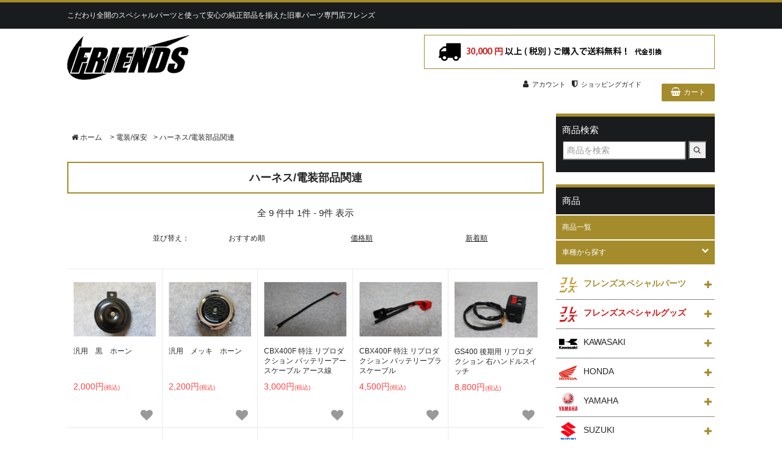

--- FILE ---
content_type: text/html; charset=EUC-JP
request_url: https://cheers750.shop-pro.jp/?mode=grp&gid=1711621
body_size: 7438
content:
<!DOCTYPE html PUBLIC "-//W3C//DTD XHTML 1.0 Transitional//EN" "http://www.w3.org/TR/xhtml1/DTD/xhtml1-transitional.dtd">
<html xmlns:og="http://ogp.me/ns#" xmlns:fb="http://www.facebook.com/2008/fbml" xmlns:mixi="http://mixi-platform.com/ns#" xmlns="http://www.w3.org/1999/xhtml" xml:lang="ja" lang="ja" dir="ltr">
<head>
<meta http-equiv="content-type" content="text/html; charset=euc-jp" />
<meta http-equiv="X-UA-Compatible" content="IE=edge,chrome=1" />
<title>ハーネス/電装部品関連 - 旧車パーツ専門店フレンズ</title>
<meta name="Keywords" content="ハーネス/電装部品関連,cheers750" />
<meta name="Description" content="" />
<meta name="Author" content="" />
<meta name="Copyright" content="GMOペパボ" />
<meta http-equiv="content-style-type" content="text/css" />
<meta http-equiv="content-script-type" content="text/javascript" />
<link rel="stylesheet" href="https://cheers750.shop-pro.jp/css/framework/colormekit.css" type="text/css" />
<link rel="stylesheet" href="https://cheers750.shop-pro.jp/css/framework/colormekit-responsive.css" type="text/css" />
<link rel="stylesheet" href="https://img07.shop-pro.jp/PA01397/590/css/3/index.css?cmsp_timestamp=20200611165921" type="text/css" />

<link rel="alternate" type="application/rss+xml" title="rss" href="https://cheers750.shop-pro.jp/?mode=rss" />
<link rel="alternate" media="handheld" type="text/html" href="https://cheers750.shop-pro.jp/?mode=grp&gid=1711621" />
<script type="text/javascript" src="//ajax.googleapis.com/ajax/libs/jquery/1.7.2/jquery.min.js" ></script>
<meta property="og:title" content="ハーネス/電装部品関連 - 旧車パーツ専門店フレンズ" />
<meta property="og:description" content="" />
<meta property="og:url" content="https://cheers750.shop-pro.jp?mode=grp&gid=1711621" />
<meta property="og:site_name" content="旧車パーツ専門店フレンズ" />
<meta property="og:image" content=""/>
<meta name="viewport" content="width=device-width, initial-scale=1.0">
<link rel="stylesheet" href="https://file002.shop-pro.jp/PA01397/590/style.css" media="screen">
<!-- jQuery -->
<script src="https://ajax.googleapis.com/ajax/libs/jquery/2.1.1/jquery.min.js"></script>
<script src="https://file002.shop-pro.jp/PA01397/590/
js/general.js"></script>
<script src="https://file002.shop-pro.jp/PA01397/590/
js/rollover.js"></script>
<script src="https://use.fontawesome.com/44f1aefdd1.js"></script>
<script>
  var Colorme = {"page":"product_list","shop":{"account_id":"PA01397590","title":"\u65e7\u8eca\u30d1\u30fc\u30c4\u5c02\u9580\u5e97\u30d5\u30ec\u30f3\u30ba"},"basket":{"total_price":0,"items":[]},"customer":{"id":null}};

  (function() {
    function insertScriptTags() {
      var scriptTagDetails = [];
      var entry = document.getElementsByTagName('script')[0];

      scriptTagDetails.forEach(function(tagDetail) {
        var script = document.createElement('script');

        script.type = 'text/javascript';
        script.src = tagDetail.src;
        script.async = true;

        if( tagDetail.integrity ) {
          script.integrity = tagDetail.integrity;
          script.setAttribute('crossorigin', 'anonymous');
        }

        entry.parentNode.insertBefore(script, entry);
      })
    }

    window.addEventListener('load', insertScriptTags, false);
  })();
</script>
<script async src="https://zen.one/analytics.js"></script>
</head>
<body>
<meta name="colorme-acc-payload" content="?st=1&pt=10033&ut=1711621&at=PA01397590&v=20260119083601&re=&cn=d8fc3d3e69d905fedb1d2e75638eadc6" width="1" height="1" alt="" /><script>!function(){"use strict";Array.prototype.slice.call(document.getElementsByTagName("script")).filter((function(t){return t.src&&t.src.match(new RegExp("dist/acc-track.js$"))})).forEach((function(t){return document.body.removeChild(t)})),function t(c){var r=arguments.length>1&&void 0!==arguments[1]?arguments[1]:0;if(!(r>=c.length)){var e=document.createElement("script");e.onerror=function(){return t(c,r+1)},e.src="https://"+c[r]+"/dist/acc-track.js?rev=3",document.body.appendChild(e)}}(["acclog001.shop-pro.jp","acclog002.shop-pro.jp"])}();</script><script src="https://img.shop-pro.jp/tmpl_js/73/jquery.tile.js"></script>
<script src="https://img.shop-pro.jp/tmpl_js/73/jquery.skOuterClick.js"></script>

<a name="gotop" id="gotop"></a>

<div id="overlay"></div>
<div class="menubtn"><div class="menubtn-inner"><div class="button"></div></div></div>
<div class="cart_smp"><a href="https://cheers750.shop-pro.jp/cart/proxy/basket?shop_id=PA01397590&shop_domain=cheers750.shop-pro.jp"><i class="fa fa-shopping-basket" aria-hidden="true"></i>カート</a></div>
<div class="header_top"></div>
<div id="pageheader">
<div class="des">
<div class="wrapper">
こだわり全開のスペシャルパーツと使って安心の純正部品を揃えた旧車パーツ専門店フレンズ
</div>
</div>
<div class="wrapper">
<h1 class="header_logo"><a href="./" title="フレンズ"><img src="https://file002.shop-pro.jp/PA01397/590/
images/header_logo.png" alt="cheers!" class="opa"></a></h1>
<div class="header_pricefree"><img src="https://file002.shop-pro.jp/PA01397/590/
images/header_freeprice.png" alt="30,000円以上（税別）ご購入で送料無料。代金引換・銀行振込"></div>
<div class="header_nav">
<ul>

<li class="non_tb"><a href="https://cheers750.shop-pro.jp/?mode=myaccount"><i class="fa fa-user" aria-hidden="true"></i> アカウント</a></li>

<li><a href="https://cheers750.shop-pro.jp/?mode=sk"><i class="fa fa-shield" aria-hidden="true"></i> ショッピングガイド</a></li>
</ul>
</div>
<div class="cart_tbpc"><a href="https://cheers750.shop-pro.jp/cart/proxy/basket?shop_id=PA01397590&shop_domain=cheers750.shop-pro.jp"><i class="fa fa-shopping-basket" aria-hidden="true"></i>カート</a></div>
</div>

</div>


<div id="container">
<div id="main_contents">
	

<div class="pankz">
 <ul class="topicpath-nav inline txt_12">
<li><a href="./"><i class="fa fa-home" aria-hidden="true"></i> ホーム</a></li>
<li>&gt;&nbsp;<a href="https://cheers750.shop-pro.jp/?mode=grp&gid=1711615&sort=n">電装/保安</a></li><li>&gt;&nbsp;<a href="https://cheers750.shop-pro.jp/?mode=grp&gid=1711621&sort=n">ハーネス/電装部品関連</a></li></ul>
</div>


<div class="cat_title"><h2>
ハーネス/電装部品関連
</h2></div>



















<div class="number_sort_box">
<div class="number_box">
全 9 件中 1件 - 9件 表示
</div>
<div class="sort_box">
<span>並び替え：</span>
<ul>
<li>おすすめ順</li>
<li><a href="?mode=grp&gid=1711621&sort=p">価格順</a></li>
<li><a href="?mode=grp&gid=1711621&sort=n">新着順</a></li>
</ul>
</div>
</div>


<div class="clear"></div>

<div class="pdt_box">

<div class="box_list">

<div class="item">
<div class="photo"><a href="?pid=134030083"><img src="https://img07.shop-pro.jp/PA01397/590/product/134030083_th.jpg?cmsp_timestamp=20180806152701" class="opa"></a></div>
<a href="?pid=134030083">
<div class="name">汎用　黒　ホーン</div>
<div class="price">2,000円<span>(税込)</span></div>
</a>
<div class="product-list__fav-items">
<button type="button" 　class="favorite-button"  data-favorite-button-selector="DOMSelector" data-product-id="134030083" data-added-class="fav-items">
<svg role="img" aria-hidden="true"><use xlink:href="#heart"></use></svg></button>
</div>
</div>
<div class="item">
<div class="photo"><a href="?pid=134030154"><img src="https://img07.shop-pro.jp/PA01397/590/product/134030154_th.jpg?cmsp_timestamp=20180806152937" class="opa"></a></div>
<a href="?pid=134030154">
<div class="name">汎用　メッキ　ホーン</div>
<div class="price">2,200円<span>(税込)</span></div>
</a>
<div class="product-list__fav-items">
<button type="button" 　class="favorite-button"  data-favorite-button-selector="DOMSelector" data-product-id="134030154" data-added-class="fav-items">
<svg role="img" aria-hidden="true"><use xlink:href="#heart"></use></svg></button>
</div>
</div>
<div class="item">
<div class="photo"><a href="?pid=171856529"><img src="https://img07.shop-pro.jp/PA01397/590/product/171856529_th.jpg?cmsp_timestamp=20221206172142" class="opa"></a></div>
<a href="?pid=171856529">
<div class="name">CBX400F 特注 リプロダクション バッテリーアースケーブル アース線</div>
<div class="price">3,000円<span>(税込)</span></div>
</a>
<div class="product-list__fav-items">
<button type="button" 　class="favorite-button"  data-favorite-button-selector="DOMSelector" data-product-id="171856529" data-added-class="fav-items">
<svg role="img" aria-hidden="true"><use xlink:href="#heart"></use></svg></button>
</div>
</div>
<div class="item">
<div class="photo"><a href="?pid=171856582"><img src="https://img07.shop-pro.jp/PA01397/590/product/171856582_th.jpg?cmsp_timestamp=20221206172419" class="opa"></a></div>
<a href="?pid=171856582">
<div class="name">CBX400F 特注 リプロダクション バッテリープラスケーブル </div>
<div class="price">4,500円<span>(税込)</span></div>
</a>
<div class="product-list__fav-items">
<button type="button" 　class="favorite-button"  data-favorite-button-selector="DOMSelector" data-product-id="171856582" data-added-class="fav-items">
<svg role="img" aria-hidden="true"><use xlink:href="#heart"></use></svg></button>
</div>
</div>
<div class="item">
<div class="photo"><a href="?pid=172051195"><img src="https://img07.shop-pro.jp/PA01397/590/product/172051195_th.jpg?cmsp_timestamp=20221219131246" class="opa"></a></div>
<a href="?pid=172051195">
<div class="name">GS400 後期用 リプロダクション 右ハンドルスイッチ</div>
<div class="price">8,800円<span>(税込)</span></div>
</a>
<div class="product-list__fav-items">
<button type="button" 　class="favorite-button"  data-favorite-button-selector="DOMSelector" data-product-id="172051195" data-added-class="fav-items">
<svg role="img" aria-hidden="true"><use xlink:href="#heart"></use></svg></button>
</div>
</div>
<div class="item">
<div class="photo"><a href="?pid=172051298"><img src="https://img07.shop-pro.jp/PA01397/590/product/172051298_th.jpg?cmsp_timestamp=20221219131746" class="opa"></a></div>
<a href="?pid=172051298">
<div class="name">GS400 後期用 リプロダクション 左ハンドルスイッチ</div>
<div class="price">8,800円<span>(税込)</span></div>
</a>
<div class="product-list__fav-items">
<button type="button" 　class="favorite-button"  data-favorite-button-selector="DOMSelector" data-product-id="172051298" data-added-class="fav-items">
<svg role="img" aria-hidden="true"><use xlink:href="#heart"></use></svg></button>
</div>
</div>
<div class="item">
<div class="photo"><a href="?pid=181716752"><img src="https://img07.shop-pro.jp/PA01397/590/product/181716752_th.jpg?cmsp_timestamp=20240711154014" class="opa"></a></div>
<a href="?pid=181716752">
<div class="name">GS400 全年式対応 リプロダクション キーセット 4点セット</div>
<div class="price">8,800円<span>(税込)</span></div>
</a>
<div class="product-list__fav-items">
<button type="button" 　class="favorite-button"  data-favorite-button-selector="DOMSelector" data-product-id="181716752" data-added-class="fav-items">
<svg role="img" aria-hidden="true"><use xlink:href="#heart"></use></svg></button>
</div>
</div>
<div class="item">
<div class="photo"><a href="?pid=189526892"><img src="https://img07.shop-pro.jp/PA01397/590/product/189526892_th.jpg?cmsp_timestamp=20251126173203" class="opa"></a></div>
<a href="?pid=189526892">
<div class="name">Z1 Z2 Z750RS ナノ・ジェルバッテリー MFバッテリー YB14LA-2 互換 FB14L-A2</div>
<div class="price">3,900円<span>(税込)</span></div>
</a>
<div class="product-list__fav-items">
<button type="button" 　class="favorite-button"  data-favorite-button-selector="DOMSelector" data-product-id="189526892" data-added-class="fav-items">
<svg role="img" aria-hidden="true"><use xlink:href="#heart"></use></svg></button>
</div>
</div>
<div class="item">
<div class="photo"><a href="?pid=189572684"><img src="https://img07.shop-pro.jp/PA01397/590/product/189572684_th.jpg?cmsp_timestamp=20251128152851" class="opa"></a></div>
<a href="?pid=189572684">
<div class="name">Z1 Z2 リプロダクション セルモーターリレー スターターリレー</div>
<div class="price">3,850円<span>(税込)</span></div>
</a>
<div class="product-list__fav-items">
<button type="button" 　class="favorite-button"  data-favorite-button-selector="DOMSelector" data-product-id="189572684" data-added-class="fav-items">
<svg role="img" aria-hidden="true"><use xlink:href="#heart"></use></svg></button>
</div>
</div>


</div>

</div>


<div class="clear">
</div>
<!--9件見つかりました。<br />
1件～9件を表示しています。--><br />
<div class="pager">
<ul>



<li class="current"><span>1</span></li>
</ul>
</div>












<script>
  $(window).load(function () {
    $('.productlist-unit').tile();
  });
  $(window).resize(function () {
    $('.productlist-unit').tile();
  });
</script>

<svg xmlns="http://www.w3.org/2000/svg" style="display:none"><symbol id="heart" viewBox="0 0 1792 1792"><path d="M896 1664q-26 0-44-18l-624-602q-10-8-27.5-26T145 952.5 77 855 23.5 734 0 596q0-220 127-344t351-124q62 0 126.5 21.5t120 58T820 276t76 68q36-36 76-68t95.5-68.5 120-58T1314 128q224 0 351 124t127 344q0 221-229 450l-623 600q-18 18-44 18z"/></symbol>></svg>





	
</div>


<div id="side">
<div id="smp_nav">
<div id="nav">
<div id="fixed-nav">

<div class="login_box">
<ul>
<li><a href="https://cheers750.shop-pro.jp/?mode=myaccount"><i class="fa fa-user" aria-hidden="true"></i> アカウント</a></li>
</ul>
</div>


<div class="search_box">
<div class="title">商品検索</div>
<div class="search_in">
<form action="https://cheers750.shop-pro.jp/" method="GET">
<input type="hidden" name="mode" value="srh" /><input type="hidden" name="sort" value="n" />
<input type="hidden" name="mode" value="srh">
<input type="text" name="keyword" placeholder="商品を検索" class="box">
<button type="submit" class="search_btn"><img src="https://file002.shop-pro.jp/PA01397/590/
images/btn_search.png" alt="検索"></button>
</form>
</div>
</div>

<div class="category_box">
<div class="title">商品</div>
<a href="/?mode=cate&csid=0&cbid=2355463">
<div class="title_sub pdt_all">商品一覧</div>
</a>

<div class="cat_sub_box">

<div class="click_smptb">
<div onclick="obj=document.getElementById('open_syasyu').style; obj.display=(obj.display=='none')?'block':'none';">
<a style="cursor:pointer;">
<div class="title_sub">車種から探す<i class="fa fa-chevron-down" aria-hidden="true"></i></div>
</a>
</div>
</div>

</div>

<div id="open_syasyu" style="display:block;clear:both;">

<div class="cat_title_large">
<a href="/?mode=grp&gid=1680341">
<div class="cat_title_pic"><img src="https://file002.shop-pro.jp/PA01397/590/
images/cat_img/cat_friends.png" alt="フレンズスペシャルパーツ" class="opa"></div>
<div class="cat_name_title color_gold"><strong>フレンズスペシャルパーツ</strong></div>
</a>

<div class="click">
<div onclick="obj=document.getElementById('open_c_05').style; obj.display=(obj.display=='none')?'block':'none';">
<a style="cursor:pointer;">
<i class="fa fa-plus" aria-hidden="true"></i>
</a>
</div>
</div>

</div>

<div id="open_c_05" style="display:none;clear:both;">
<div class="cat_title_litte">
<ul>
<li><a href="/?mode=grp&gid=1680342">ハンドル</a></li>
<li><a href="/?mode=grp&gid=1680343">マフラー</a></li>
<li><a href="/?mode=grp&gid=1680344">スペシャルシート</a></li>
<li><a href="/?mode=grp&gid=1680345">タンデムバー/キャリア</a></li>
<li><a href="/?mode=grp&gid=1680346">デコナット/デコボルト</a></li>
<li><a href="/?mode=grp&gid=1680348">その他</a></li>
</ul>
</div>
</div>



<div class="cat_title_large">
<a href="/?mode=grp&gid=1711583">
<div class="cat_title_pic"><img src="https://file002.shop-pro.jp/PA01397/590/
images/cat_img/cat_friends_goods.png" alt="フレンズスペシャルグッズ" class="opa"></div>
	<div class="cat_name_title color_red"><strong>フレンズスペシャルグッズ</strong></div>
</a>

<div class="click">
<div onclick="obj=document.getElementById('open_c_06').style; obj.display=(obj.display=='none')?'block':'none';">
<a style="cursor:pointer;">
<i class="fa fa-plus" aria-hidden="true"></i>
</a>
</div>
</div>

</div>

<div id="open_c_06" style="display:none;clear:both;">
<div class="cat_title_litte">
<ul>
<li><a href="/?mode=grp&gid=1767008">アパレル</a></li>
<li><a href="/?mode=grp&gid=1767009">ステッカー</a></li>
<li><a href="/?mode=grp&gid=1711586">グッズ</a></li>
<li><a href="/?mode=grp&gid=1711587">アクセサリー</a></li>
<li><a href="/?mode=grp&gid=1711588">その他</a></li>
</ul>
</div>
</div>




<div class="cat_title_large">
<a href="/?mode=grp&gid=1711562" tite="KAWASAKI">
<div class="cat_title_pic"><img src="https://file002.shop-pro.jp/PA01397/590/
images/cat_img/cat_kawasaki.png" alt="KAWASAKI" class="opa"></div>
<div class="cat_name_title">KAWASAKI</div>
</a>

<div class="click">
<div onclick="obj=document.getElementById('open_c_01').style; obj.display=(obj.display=='none')?'block':'none';">
<a style="cursor:pointer;">
<i class="fa fa-plus" aria-hidden="true"></i>
</a>
</div>
</div>

</div>

<div id="open_c_01" style="display:none;clear:both;">
<div class="cat_title_litte">
<ul>
<li><a href="/?mode=grp&gid=1711563">Z1/Z2</a></li>
<li><a href="/?mode=grp&gid=1711564">Z400FX</a></li>
<li><a href="/?mode=grp&gid=1711565">Z400GP</a></li>
<li><a href="/?mode=grp&gid=1711566">KH250/KH400</a></li>
<li><a href="/?mode=grp&gid=1711567">ゼファー400/χ</a></li>
</ul>
</div>
</div>



<div class="cat_title_large">
<a href="/?mode=grp&gid=1711568">
<div class="cat_title_pic"><img src="https://file002.shop-pro.jp/PA01397/590/
images/cat_img/cat_honda.png" alt="HONDA" class="opa"></div>
<div class="cat_name_title">HONDA</div>
</a>

<div class="click">
<div onclick="obj=document.getElementById('open_c_02').style; obj.display=(obj.display=='none')?'block':'none';">
<a style="cursor:pointer;">
<i class="fa fa-plus" aria-hidden="true"></i>
</a>
</div>
</div>

</div>

<div id="open_c_02" style="display:none;clear:both;">
<div class="cat_title_litte">
<ul>
<li><a href="/?mode=grp&gid=1711569">CBX400F</a></li>
<li><a href="/?mode=grp&gid=1711570">CBR400F</a></li>
<li><a href="/?mode=grp&gid=1711571">CB400F</a></li>
<li><a href="/?mode=grp&gid=1711572">CB750K</a></li>
<li><a href="/?mode=grp&gid=1711573">HAWK</a></li>
</ul>
</div>
</div>



<div class="cat_title_large">
<a href="/?mode=grp&gid=1711574">
<div class="cat_title_pic"><img src="https://file002.shop-pro.jp/PA01397/590/
images/cat_img/cat_yamaha.png" alt="YAMAHA" class="opa"></div>
<div class="cat_name_title">YAMAHA</div>
</a>

<div class="click">
<div onclick="obj=document.getElementById('open_c_03').style; obj.display=(obj.display=='none')?'block':'none';">
<a style="cursor:pointer;">
<i class="fa fa-plus" aria-hidden="true"></i>
</a>
</div>
</div>

</div>

<div id="open_c_03" style="display:none;clear:both;">
<div class="cat_title_litte">
<ul>
<li><a href="/?mode=grp&gid=1711575">XJ400/XJ400D</a></li>
<li><a href="/?mode=grp&gid=1711576">XJR400</a></li>
<li><a href="/?mode=grp&gid=1711577">RZ250/RZ350</a></li>
</ul>
</div>
</div>



<div class="cat_title_large">
<a href="/?mode=grp&gid=1711578">
<div class="cat_title_pic"><img src="https://file002.shop-pro.jp/PA01397/590/
images/cat_img/cat_suzuki.png" alt="SUZUKI" class="opa"></div>
<div class="cat_name_title">SUZUKI</div>
</a>

<div class="click">
<div onclick="obj=document.getElementById('open_c_04').style; obj.display=(obj.display=='none')?'block':'none';">
<a style="cursor:pointer;">
<i class="fa fa-plus" aria-hidden="true"></i>
</a>
</div>
</div>

</div>

<div id="open_c_04" style="display:none;clear:both;">
<div class="cat_title_litte">
<ul>
<li><a href="/?mode=grp&gid=1711579">GS400</a></li>
<li><a href="/?mode=grp&gid=1711580">GSX400E/GSX250E</a></li>
<li><a href="/?mode=grp&gid=1711581">GT380</a></li>
<li><a href="/?mode=grp&gid=1711582">RG250E</a></li>
</ul>
</div>
</div>


</div>



<div class="cat_sub_box">

<div class="click_smptb">
<div onclick="obj=document.getElementById('open_buhin').style; obj.display=(obj.display=='none')?'block':'none';">
<a style="cursor:pointer;">
<div class="title_sub">部品から探す<i class="fa fa-chevron-down" aria-hidden="true"></i></div>
</a>
</div>
</div>

</div>

<div id="open_buhin" style="display:block;clear:both;">

<div class="group_title_large">
<a href="/?mode=grp&gid=1711595">
<div class="cat_name_title">外装パーツ</div>
</a>

<div class="click">
<div onclick="obj=document.getElementById('open_g_01').style; obj.display=(obj.display=='none')?'block':'none';">
<a style="cursor:pointer;">
<i class="fa fa-plus" aria-hidden="true"></i>
</a>
</div>
</div>

</div>

<div id="open_g_01" style="display:none;clear:both;">
<div class="cat_title_litte">
<ul>
<li><a href="/?mode=grp&gid=1711596">タンク関連</a></li>
<li><a href="/?mode=grp&gid=1711597">カウル/フェンダー関連</a></li>
<li><a href="/?mode=grp&gid=1711598">シート関連</a></li>
<li><a href="/?mode=grp&gid=1711599">その他</a></li>
</ul>
</div>
</div>



<div class="group_title_large">
<a href="/?mode=grp&gid=1711600">
<div class="cat_name_title">エンジン/マフラー</div>
</a>

<div class="click">
<div onclick="obj=document.getElementById('open_g_02').style; obj.display=(obj.display=='none')?'block':'none';">
<a style="cursor:pointer;">
<i class="fa fa-plus" aria-hidden="true"></i>
</a>
</div>
</div>

</div>

<div id="open_g_02" style="display:none;clear:both;">
<div class="cat_title_litte">
<ul>
<li><a href="/?mode=grp&gid=1711601">マフラー関連</a></li>
<li><a href="/?mode=grp&gid=1711602">エンジン関連</a></li>
<li><a href="/?mode=grp&gid=1711603">キャブレター関連</a></li>
<li><a href="/?mode=grp&gid=1711604">クラッチ関連</a></li>
<li><a href="/?mode=grp&gid=1711605">その他</a></li>
</ul>
</div>
</div>



<div class="group_title_large">
<a href="/?mode=grp&gid=1711607">
<div class="cat_name_title">足回り</div>
</a>

<div class="click">
<div onclick="obj=document.getElementById('open_g_03').style; obj.display=(obj.display=='none')?'block':'none';">
<a style="cursor:pointer;">
<i class="fa fa-plus" aria-hidden="true"></i>
</a>
</div>
</div>

</div>

<div id="open_g_03" style="display:none;clear:both;">
<div class="cat_title_litte">
<ul>
<li><a href="/?mode=grp&gid=1711608">サスペンション関連</a></li>
<li><a href="/?mode=grp&gid=1711609">三又/スイングアーム関連</a></li>
<li><a href="/?mode=grp&gid=1711611">ホイール関連</a></li>
<li><a href="/?mode=grp&gid=1711612">ブレーキ関連</a></li>
<li><a href="/?mode=grp&gid=1711613">その他</a></li>
</ul>
</div>
</div>



<div class="group_title_large">
<a href="/?mode=grp&gid=1711615">
<div class="cat_name_title">電装/保安</div>
</a>

<div class="click">
<div onclick="obj=document.getElementById('open_g_04').style; obj.display=(obj.display=='none')?'block':'none';">
<a style="cursor:pointer;">
<i class="fa fa-plus" aria-hidden="true"></i>
</a>
</div>
</div>

</div>

<div id="open_g_04" style="display:none;clear:both;">
<div class="cat_title_litte">
<ul>
<li><a href="/?mode=grp&gid=1711616">ハンドル関連</a></li>
<li><a href="/?mode=grp&gid=1711617">メーター関連</a></li>
<li><a href="/?mode=grp&gid=1711618">ワイヤー関連</a></li>
<li><a href="/?mode=grp&gid=1711619">ステップ関連</a></li>
<li><a href="/?mode=grp&gid=1711620">ライト/ウインカー関連</a></li>
<li><a href="/?mode=grp&gid=1711621">ハーネス/電装部品関連</a></li>
<li><a href="/?mode=grp&gid=1711622">電球関連</a></li>
<li><a href="/?mode=grp&gid=1711623">その他</a></li>
</ul>
</div>
</div>


</div>


</div>

<div class="contents_box">
<ul>
<li><a href="https://cheers750.shop-pro.jp/?mode=f1">フレンズ代表の想い</a></li>
<li><a href="https://cheers750.shop-pro.jp/?mode=f2">実店舗のご紹介</a></li>
<li><a href="https://cheers750.shop-pro.jp/?mode=sk">特定商取引法表示</a></li>
<li><a href="https://cheers750.shop-pro.jp/?mode=sk#payment">お支払方法</a></li>
<li><a href="https://cheers750.shop-pro.jp/?mode=sk#delivery">配送方法</a></li>
<li><a href="https://cheers750.shop-pro.jp/customer/newsletter/subscriptions/new">メールマガジン登録・解除</a></li>
<li><a href="https://cheers750.shop-pro.jp/?mode=privacy">プライバシーポリシー</a></li>
<li><a href="https://cheers750.shop-pro.jp/customer/inquiries/new">お問合わせ</a></li>
</ul>
</div>

<div class="bnr_box">
<ul>
<li><a href="https://ameblo.jp/kirinbanjp2"><img src="https://file002.shop-pro.jp/PA01397/590/
images/side_bnr_blog.png" alt="きりんばん社長のバイクブログ" class="opa"></a></li>
<li><a href="https://try-again750.com/"><img src="https://file002.shop-pro.jp/PA01397/590/
images/side_bnr_ybs.png" alt="YBSオフィシャルサイト" class="opa"></a></li>
</ul>
</div>

<div class="bnr_box">
<ul>
<li><a href="http://line.me/ti/p/uHy_0kc7bg"><img src="https://file002.shop-pro.jp/PA01397/590/
images/side_bnr_line.png" alt="LINE注文バナー" class="opa"></a></li>
</ul>
</div>

</div>
</div>
</div>
</div>


</div>


<div id="pagefooter" class="clear">

<div id="footer_inner">
<div class="wrapper">
<div class="footer_left">
<div class="footer_nav">
<ul class="nav_low">
<li><a href="./">トップページ</a></li>
<li><a href="https://cheers750.shop-pro.jp/?mode=sk">ショッピングガイド</a>
	<ul>
		<li><a href="https://cheers750.shop-pro.jp/?mode=sk">特定商取引法表示</a></li>
		<li><a href="https://cheers750.shop-pro.jp/?mode=sk#payment">お支払い方法</a></li>
		<li><a href="https://cheers750.shop-pro.jp/?mode=sk">配送方法</a></li>
	</ul>
</li>
</ul>
<ul class="nav_low">
<li><a href="https://cheers750.shop-pro.jp/?mode=f1">フレンズ代表の想い</a></li>
<li><a href="https://cheers750.shop-pro.jp/?mode=f2">実店舗のご紹介</a></li>
<li><a href="https://cheers750.shop-pro.jp/customer/newsletter/subscriptions/new">メールマガジン登録・解除</a></li>
<li><a href="https://cheers750.shop-pro.jp/?mode=privacy">プライバシーポリシー</a></li>
<li><a href="https://cheers750.shop-pro.jp/customer/inquiries/new">お問合わせ</a></li>
</ul>
<ul class="nav_low">
<li>フレンズサイト
	<ul>
		<li><a href="http://try-again750.com">YBS</a></li>
		<li><a href="https://success750.com">サクセス</a></li>
		<li><a href="https://ameblo.jp/kirinbanjp2">社長ブログ</a></li>
		<li><a href="https://auctions.yahoo.co.jp/seller/cheers750">ヤフオク</a></li>
	</ul>
</li>
</ul>
</div>
</div>
<div class="footer_right">
<ul class="footer_sns">
<li><a href="https://www.facebook.com/yuusuke.banno"><i class="fa fa-facebook-official" aria-hidden="true"></i></a></li>
<li><a href="https://www.instagram.com/kirinbanjp/"><i class="fa fa-instagram" aria-hidden="true"></i></a></li>
</ul>
<div class="footer_logo"><a href="./"><img src="https://file002.shop-pro.jp/PA01397/590/
images/footer_logo2.png" alt="フレンズ" class="opa"></a></div>
<div class="copy">copyrights Friends all rights reserved.</div>
</div>
</div>
</div>
</div>

<div class="backtotop">
<a href="#pagetop">トップに戻る</a>
</div>


<link rel="stylesheet" type="text/css" href="https://file002.shop-pro.jp/PA01397/590/
js/slick/slick.css" media="screen" />
<link rel="stylesheet" type="text/css" href="https://file002.shop-pro.jp/PA01397/590/
js/slick/slick-theme.css" media="screen" />
<script src="https://file002.shop-pro.jp/PA01397/590/
js/slick/slick.min.js"></script>
<script>
//中央寄せ両サイド表示（レスポンシブ）
$(function() {
	$('.center-item').slick({
		lazyLoad: 'progressive', //２枚目以降の画像が一瞬見えてしまう対処
		infinite: true,　// 無限スクロールにするかどうか。最後の画像の次は最初の画像が表示される。
		dots:false,　// 画像下のドット（ページ送り）を表示  
		autoplaySpeed: 5000,  // 自動再生で切り替えをする時間
		speed: 900,　// 自動再生や左右の矢印でスライドするスピード
		cssEase: 'ease',　// 切り替えのアニメーション。ease,linear,ease-in,ease-out,ease-in-out
		slidesToShow: 1,　// スライドのエリアに画像がいくつ表示されるかを指定
		centerMode: true, //要素を中央寄せ
		centerPadding:'8%', //両サイドの見えている部分のサイズ
		autoplay:true, //自動再生
		responsive: [{
			breakpoint: 801,
				settings: {
					centerMode: false,
			}
		}]
	});
});
</script>

<script type="text/javascript">
$(function() {
var topBtn = $('.backtotop');    
//最初はボタンを隠す
topBtn.hide();
//スクロールが300に達したらボタンを表示させる
$(window).scroll(function () {
if ($(this).scrollTop() > 300) {
topBtn.fadeIn();
} else {
topBtn.fadeOut();
}
});
//スクロールしてトップに戻る
//500の数字を大きくするとスクロール速度が遅くなる
topBtn.click(function () {
$('body,html').animate({
scrollTop: 0
}, 500);
return false;
});
});
</script>

<script>
  $(function () {
    // viewport
    var viewport = document.createElement('meta');
    viewport.setAttribute('name', 'viewport');
    viewport.setAttribute('content', 'width=device-width, initial-scale=1.0, maximum-scale=1.0');
    document.getElementsByTagName('head')[0].appendChild(viewport);

    function window_size_switch_func() {
      if($(window).width() >= 768) {
        // product option switch -> table
        $('#prd-opt-table').html($('.prd-opt-table').html());
        $('#prd-opt-table table').addClass('table table-bordered');
        $('#prd-opt-select').empty();
      } else {
        // product option switch -> select
        $('#prd-opt-table').empty();
        if($('#prd-opt-select > *').size() == 0) {
          $('#prd-opt-select').append($('.prd-opt-select').html());
        }
      }
    }
    window_size_switch_func();
    $(window).load(function () {
      $('.history-unit').tile();
    });
    $(window).resize(function () {
      window_size_switch_func();
      $('.history-unit').tile();
    });
  });
</script><script type="text/javascript" src="https://cheers750.shop-pro.jp/js/cart.js" ></script>
<script type="text/javascript" src="https://cheers750.shop-pro.jp/js/async_cart_in.js" ></script>
<script type="text/javascript" src="https://cheers750.shop-pro.jp/js/product_stock.js" ></script>
<script type="text/javascript" src="https://cheers750.shop-pro.jp/js/js.cookie.js" ></script>
<script type="text/javascript" src="https://cheers750.shop-pro.jp/js/favorite_button.js" ></script>
</body></html>

--- FILE ---
content_type: text/css
request_url: https://file002.shop-pro.jp/PA01397/590/style.css
body_size: 8651
content:
@charset "UTF-8";

/************************************************************
   html5doctor.com Reset Stylesheet
   v1.6.1
   Last Updated: 2010-09-17
   Author: Richard Clark - http://richclarkdesign.com 
   Twitter: @rich_clark
************************************************************/
html, body, div, span, object, iframe,
h1, h2, h3, h4, h5, h6, p, blockquote, pre,
abbr, address, cite, code,
del, dfn, em, img, ins, kbd, q, samp,
small, strong, sub, sup, var,
b, i,
dl, dt, dd, ol, ul, li,
fieldset, form, label, legend,
table, caption, tbody, tfoot, thead, tr, th, td,
article, aside, canvas, details, figcaption, figure, 
footer, header, hgroup, menu, nav, section, summary,
time, mark, audio, video {
	margin: 0;
	padding: 0;
	border: 0;
	outline: 0;
	font-size: 100%;
	vertical-align: baseline;
	/*background:transparent;*/
}
body {
	line-height:1;
	-webkit-text-size-adjust: 100%;/*スマホでのズームを防ぐため*/
	word-wrap:break-word;
}
article,aside,details,figcaption,figure,
footer,header,hgroup,menu,nav,section { 
	display:block;
}
nav ul {
	list-style:none;
}
blockquote, q {
	quotes:none;
}
blockquote:before, blockquote:after,
q:before, q:after {
    content:'';
    content:none;
}
a {
    margin:0;
    padding:0;
    font-size:100%;
    vertical-align:baseline;
    background:transparent;
}
/* change colours to suit your needs */
ins {
    background-color:#ff9;
    color:#000;
    text-decoration:none;
}
/* change colours to suit your needs */
mark {
    background-color:#ff9;
    color:#000; 
    font-style:italic;
    font-weight:bold;
}
del {
    text-decoration: line-through;
}
abbr[title], dfn[title] {
    border-bottom:1px dotted;
    cursor:help;
}
table {
    border-collapse:collapse;
    border-spacing:0;
}
/* change border colour to suit your needs */
hr {
	display:block;
	height:1px;
	border:0;   
	border-top:1px solid #cccccc;
	margin:1em 0;
	padding:0;
}
input, select {
	vertical-align:middle;
}
input,
textarea,
select {
	font-size: 16px;/*スマホでのズームを防ぐため*/
}
input[type="submit"] {
   -webkit-appearance: none;
   border-radius: 0;
}
/*カラーミーキットリセット*/
ul, ol {
    margin: 0!important;
    padding: 0!important;
}
/************************************************************

          Layout

************************************************************/
/* ---------------------------------------------------------
     全端末共通のCSS
-------------------------- */
/* ===========================================================
    HTML definitions&Utility
============================================================== */
/* body */
html,body{
	width: 100%;
}
body {
	background-color: #FFFFFF;
	font-family: YuGothic, '游ゴシック', 'メイリオ',Meiryo,'ヒラギノ角ゴ Pro W3','Hiragino Kaku Gothic Pro','ＭＳ Ｐゴシック',sans-serif;
	font-size: 95%;
	line-height: 1.6;
	color: #282727;
}
p {
	line-height: 1.6;
}

/* リンク */ 
a:link {
	color: #282727;
	text-decoration: underline;
    -webkit-transition: all .3s linear;
    transition: all .3s linear;
}
a:visited {
	color: #282727;
}
a:hover, a:focus {
	color: #696969!important;
	text-decoration: none;
}

/*画像の横幅可変*/
img {
    max-width: 100%!important;
	height: auto!important;
}

/* hr */
hr {
	margin: 0;
	padding: 0;
	background-color: #a18e83;
	color: #a18e83;
	border: none;
}

/* wrapper */
.wrapper {
	padding: 10px 15px;
	position: relative;
}
.header_top {
	border-top: 4px solid #A48C2C;
}
/*---------------------
  スマホメニューオーバーレイ（ハンバーガーアイコンここから）
---------------------*/
/* overlay */
#overlay {
    position: fixed;
    top: 0;
    right: 0;
    bottom: 0;
    left: 0;
    background: #000;
    opacity: 0;
    visibility: hidden;
    z-index: 1000;
} 
#overlay.sliding-menu {
    opacity: .6;
    visibility: visible;
    cursor: pointer;
}
/* nav */
#smp_nav #fixed-nav {
    position: fixed;
    display: block;
    left: auto;
    top: 0;
    right: -260px;
    width: 260px;
    overflow-y: auto;
    padding: 60px 0 0;
    box-sizing: border-box;
    height: 100%;
    -webkit-overflow-scrolling: touch;
    -webkit-transition: right .2s;
    transition: right .2s;
    background: #fff;
    z-index: 100000;
    will-change: transform;
}
#smp_nav #fixed-nav.sliding-menu {
    right: 0;
}
/* メニューボタン */
.menubtn {
    position: fixed;
    top: 12px;
    right: 10px;
    width: 42px;
    height: 40px;
    background: #1A1B1C;
    cursor: pointer;
    z-index: 1000000;
    border-radius: 2px;
}
.menubtn:after {
    content: 'MENU';
    position: absolute;
    left: 7px;
    bottom: 2px;
    color: #fff;
    font-size: 10px;
}
.menubtn-inner {
    padding: 14px 0 0 8px;
} 
.button {
    position: relative;
    width: 27px;
    height: 1px;
    background: #fff;
} 
.button:before,
.button:after {
    content: '';
    position: absolute;
    left: 0;
    width: 27px;
    height: 1px;
    background: #fff;
} 
.button:before { 
    top: -6px;
}
.button:after { 
    top: 6px;
}
/* メニューボタン .activeの時 */
.menubtn.sliding-menu {
    background: #1A1B1C;
}
.menubtn.sliding-menu:after {
    content: 'CLOSE';
    left: 5px;
}
.menubtn.sliding-menu .button {
    background: none;
    transform: rotate(90deg);
    -webkit-transform: rotate(90deg);
}
.menubtn.sliding-menu .button:before,
.menubtn.sliding-menu .button:after {
    top: 0;
}
.menubtn.sliding-menu .button:before {
    transform: rotate(45deg);
    -webkit-transform: rotate(45deg);
}
.menubtn.sliding-menu .button:after {
    transform: rotate(-45deg);
    -webkit-transform: rotate(-45deg);
}
/*メニューの中（基本的にはサイドバーのcssを遵守）*/
.title_sub i {
	float: right;
}
.click_smptb a:link {
	text-decoration: none;
}
.click_smptb a:visited {
	text-decoration: none;
}
.click_smptb a:hover, .click_smptb a:focus {
	text-decoration: none;
}
/*ログインボックス*/
.login_box {
	margin: 0 10px 10px 10px;
}
.login_box ul {
	border: 1px solid #D9D8D4;
    position: relative;
    display: flex;
    padding: 0;
    list-style-type: none;
    flex-wrap: wrap;
}
.login_box li {
	position: relative;
    float: left\9; /*IE9用*/
    box-sizing: border-box;
    width: 50%;
    transition: opacity .2s;
    text-align: center;
    border: 0\9; /*IE9用*/
    font-size: 12px;
}
.login_box li:first-child {
	border-right: 1px solid #D9D8D4;
}
.login_box li a {
	text-decoration: none;
	display: block;
    padding: 15px;
}
.login_box li i {
	padding: 0 3px 0 0;
}
/* ハンバーガーアイコンここまで */

/* スマホ画像100% */ 
.smp_img {
	width: 100%;
	margin: 0 0 10px 0;
}
/* PC画像100% */ 
.pc_img {
	width: 100%;
	margin: 0 0 10px 0;	
}
/** スマホ表示なし **/
.non_smp {
  display: none;
}
/* ===========================================================
    背景
============================================================== */
/* ===========================================================
    修飾
============================================================== */
.color_gold {
	color: #a48c2c;
}
.color_red {
	color: #d61313;
}
/* ===========================================================
    HEADER
============================================================== */
/* === ヘッダー === */
#pageheader {
	position: relative;
}
/*概要*/
#pageheader .des {
	background: #1A1B1C;
	color: #FFF;
	font-size: 12px;
	padding: 2px 10px;
}
/* ===========================================================
    SLIDER
============================================================== */
.top_slide {
	clear: both;
    position: relative;
    width: 100%;
    margin: 0px auto;
    background: #FFF;
}
/* === スライダー === */
.slider {
	margin: 0!important;
	clear: both;
	overflow: hidden;
}
/*Slicker Js修正*/
.slick-slider {
    margin-bottom: 0!important;
}
/*スライド100％*/
.slick-slide img {
    width: 100%;
    height: 100%;
}
/*左右の矢印の色を変える*/
.slick-prev:before,
.slick-next:before {
	font-family: 'FontAwesome'!important;
    color: #666666!important;
}
/*左右の矢印の位置を変える*/
.slick-next {
    right: 15px!important;
    z-index: 99!important;
}
.slick-prev {
	left: 15px!important;
    z-index: 100!important;
}

.slick-prev:before
{
	content: '\f053'!important; /* アイコンのunicode */
}
[dir='rtl'] .slick-prev:before
{
	content: '\f054'!important; /* アイコンのunicode */
}
/*スライド数のドットの色を変える*/
.slick-dots {
    bottom: 10px!important;
}
.slick-dots li {
    width: 10px!important;
    height: 10px!important;
}
.slick-dots li button {
    width: 10px!important;
    height: 10px!important;
}
.slick-dots li.slick-active button:before,
.slick-dots li button:before {
    color: #fff!important;
}
/*スライド画像の横幅可変*/
img {
    max-width: 100%!important;
	height: auto!important;
}

/* ===========================================================
    CONTAINER
============================================================== */
#container {
	clear: both;
	position: relative;
	overflow: hidden;
 }
#main_contents {
	/*padding: 10px 15px;*/
}
#side {
	margin: 40px 0 0 0;
}

/* ===========================================================
    CONTAINER 共通事項
============================================================== */
/* パンくずリスト */
.pankz {
    font-size: 12px;
    margin: 70px 10px 10px 10px;
}
.pankz a:link {
	text-decoration: none;
}
.pankz a:visited {
	text-decoration: none;
}
.pankz a:hover {
	text-decoration: none;
}
/*---------------------
  プロダクトボックス
---------------------*/
.pdt_box, .pdt_box02 {
	position: relative;
	margin: 20px 0;
	overflow: hidden;
}
/* タイトル */
.pdt_box .title, .pdt_box02 .title {
	margin: 30px 0 20px 0;
    border-top: 2px solid #A48C2C;
    height: 15px;
    position: relative;
    font-weight: bold;
    text-align: center;
    font-size: 16px;
}
.pdt_box .title span, .pdt_box02 .title span {
	background: #FFF;
	margin: 0 auto;
    width: auto;
    height: 30px;
	text-align: center;
	line-height: 0;
	padding: 0 30px;
}
.pdt_box02 .sub_title {
	text-align: center;
	position: relative;
	top: -20px;
	font-size: 13px;
	color: #9ea1a2;
}
/* 1商品 */
.pdt_box .box_list {/*★NEW ITEM / RECOMMEND */
    position: relative;
    display: flex;
    margin: 20px 0;
    padding: 0;
    list-style-type: none;
    border-top: 1px solid #eaeaea;
    flex-wrap: wrap;
}
.pdt_box02 .box_list {/*★FAVORITE / HISTORY */
    position: relative;
    display: flex;
    margin: 0px 0 20px 0;
    padding: 0;
    list-style-type: none;
    border-top: 1px solid #eaeaea;
    flex-wrap: wrap;
}

.pdt_box .box_list .item:nth-child(2n + 1) {/*★NEW ITEM / RECOMMEND */
    clear: both;
}
.pdt_box02 .box_list .item:nth-child(4n + 1) {/*★FAVORITE / HISTORY */
    clear: both;
}
.pdt_box .box_list .item {/*★NEW ITEM / RECOMMEND */
	position: relative;
    float: left\9; /*IE9用*/
    box-sizing: border-box;
    width: 50%;
    padding: 15px 15px 50px;
    transition: opacity .2s;
    text-align: center;
    border: 0\9; /*IE9用*/
    border-right: 1px solid #eaeaea;
    border-bottom: 1px solid #eaeaea;
}
.pdt_box02 .box_list .item {/*★FAVORITE / HISTORY */
	position: relative;
    float: left\9; /*IE9用*/
    box-sizing: border-box;
    width: 25%;
    padding: 10px 10px 20px;
    transition: opacity .2s;
    text-align: center;
    border: 0\9; /*IE9用*/
    border-right: 1px solid #eaeaea;
    border-bottom: 1px solid #eaeaea;
}
.pdt_box .box_list .item a:link, .pdt_box02 .box_list .item a:link {
	text-decoration: none;
}
.pdt_box .box_list .item a:visited, .pdt_box02 .box_list .item a:visited {
	text-decoration: none;
}
.pdt_box .box_list .item a:hover, .pdt_box02 .box_list .item a:hover {
	text-decoration: underline;
}
.pdt_box .box_list .item .photo, .pdt_box02 .box_list .item .photo  {
  position: relative;
  width: 100%;/*　トリミングしたい枠の幅（固定にしたい場合はサイズを入力）　*/
  padding-top: 75%;/*　トリミングしたい枠の高さ（固定にしたい場合はサイズを入力）　*/
  overflow: hidden;/*　画像が枠からはみ出た部分はトリミング（非表示）する　*/
  margin: 0 auto 10px 0;
}
.pdt_box .box_list .item .photo img, .pdt_box02 .box_list .item .photo img {
/* 画像を上下左右に中央配置する（絶対指定） */
  position: absolute;
  top: 50%;
  left: 50%;
  -webkit-transform: translate(-50%, -50%);
  -ms-transform: translate(-50%, -50%);
  transform: translate(-50%, -50%);
  /* 画像の最大サイズは枠の1.5倍まで */
  max-width: 150%;
  max-height: 150%;
}
.pdt_box .box_list .item .name {/*★NEW ITEM / RECOMMEND */
	clear: both;
	text-align: left;
	font-size: 12px;
	margin: 0 0 5px 0;
	height: 50px;
	overflow: hidden;
	line-height: 1.4;
}
.pdt_box02 .box_list .item .name {/*★FAVORITE / HISTORY */
	clear: both;
	text-align: left;
	font-size: 11px;
	margin: 0 0 5px 0;
	height: 40px;
	overflow: hidden;
	line-height: 1.3;
}
.pdt_box .box_list .item .price {/*★NEW ITEM / RECOMMEND */
	text-align: left;
	font-size: 14px;
	margin: 0 0 15px 0;
	color: #ff4242;
}
.pdt_box02 .box_list .item .price {/*★FAVORITE / HISTORY */
	text-align: left;
	font-size: 12px;
	margin: 0 0 15px 0;
	color: #ff4242;
}

.pdt_box .box_list .item a:link .price, .pdt_box02 .box_list .item a:link .price {
	color: #ff4242;
}
.pdt_box .box_list .item .price span, .pdt_box02 .box_list .item .price span {/*★NEW ITEM / RECOMMEND */
	font-size: 10px;
}
.pdt_box02 .box_list .item .price span, .pdt_box02 .box_list .item .price span {/*★FAVORITE / HISTORY */
	font-size: 7px;
}
.pdt_box .box_list .item .expl {
	font-size: 11px;
	text-align: left;
}
/*お気に入りボタン*/
.product-list__fav-items {
    position: absolute;
    right: 10px;
    bottom: 10px;
    width: 30px;
}

.product-list__fav-items button {
  padding: 0;
  cursor: pointer;
  transition: .2s;
  color: #999;
  border: 0;
  outline: none;
  background: transparent;
}

.product-list__fav-items .fav-items {
  color: #ff7373;
}

.product-list__fav-items svg {
  width: 20px;
  height: 20px;
  vertical-align: -.35em;
  fill: currentColor;
}
/*コンテンツ枠*/
.contents_wrap {
	margin: 0 10px;
}
/* 固定ページ他ページタイトル */
.page_title {
	padding: 10px;
	margin: 10px;
	text-align: center;
	font-size: 18px;
}
/* ページタイトルミニタイトル */
.page_title_mini {
	margin: 30px 0 20px 0;
    border-top: 2px solid #A48C2C;
    height: 15px;
    position: relative;
    font-weight: bold;
    text-align: center;
    font-size: 16px;
}
.page_title_mini span {
	background: #FFF;
	margin: 0 auto;
    width: auto;
    height: 30px;
	text-align: center;
	line-height: 0;
	padding: 0 10px;
}

/* ===========================================================
    CONTAINER > トップページ
============================================================== */
/*---------------------
  上部バナー類
---------------------*/
.top_bnr {
	position: relative;
	overflow: hidden;
	margin: 20px 0 0 0;
}
.top_bnr ul {
    position: relative;
    display: flex;
    padding: 0;
    list-style-type: none;
    flex-wrap: wrap;
    margin: 0!important;
    padding: 0!important;
}
.top_bnr li {
	position: relative;
    float: left\9; /*IE9用*/
    box-sizing: border-box;
    width: 50%;
    transition: opacity .2s;
    text-align: center;
    border: 0\9; /*IE9用*/
    margin: 0!important;
}
.top_bnr li:nth-child(1n) {
    padding: 0 5px 10px 0;
}
.top_bnr li:nth-child(2n) {
    padding: 0 0 10px 5px;
}
/*---------------------
  トップインフォメーション
---------------------*/
.top_info {
	margin: 0 0 10px 0;
	border: 1px solid #eaeaea;
	padding: 10px 20px 10px 20px;
}
.top_info .title {
	margin: 20px 0 10px 0;
    border-top: 2px solid #A48C2C;
    height: 15px;
    position: relative;
    font-weight: bold;
}
.top_info .title span {
	position: absolute;
	top: -10px;
	left: 0;
	background: #FFF;
	padding: 0 20px 0 0;
	
}
.top_info dl {
	margin: 0;
	padding: 0 10px 0 0;
	font-size: 12px;
	height: 100px;
    overflow: auto;
}
.top_info dt {
	margin: 0;
	padding: 5px 0;
	width: 80px;
	float: left;
	font-weight: normal;
	line-height: 1.5;
}
.top_info dd {
	margin: 0;
	padding: 5px 0 5px 90px;
	line-height: 1.5;
}
/* ===========================================================
    CONTAINER > カテゴリーページ・カテゴリー一覧
============================================================== */
/* カテゴリータイトル */
.cat_title {
	border: 2px solid #A48C2C;
	padding: 10px;
	margin: 10px;
	text-align: center;
	font-size: 14px;
}
/*小カテゴリーリスト*/
.category_list {
	margin: 20px 0!important;
    position: relative;
    display: flex;
    padding: 0;
    list-style-type: none;
    flex-wrap: wrap;
    padding: 0!important;
}
.category_list li {
	position: relative;
    float: left\9; /*IE9用*/
    box-sizing: border-box;
    width: 50%;
    transition: opacity .2s;
    text-align: center;
    border: 0\9; /*IE9用*/
    margin: 0!important;
    padding: 10px;
    font-size: 14px;
}
.category_list i {
	color: #A48C2C;
}
/* 件数表示・並び替え */
.number_sort_box {
	margin: 20px 10px;
}
.number_box {
	text-align: center;
	margin: 0 0 20px 0;
}
.sort_box {
	margin: 0 auto 10px auto;
	width: 100%;
	position: relative;
	overflow: hidden;
}
.sort_box span {
	float: left;
	width: 25%;
	text-align: right;
    font-size: 12px;
}
.sort_box ul {
    position: relative;
    display: flex;
    padding: 0;
    list-style-type: none;
    flex-wrap: wrap;
}
.sort_box li {
	position: relative;
    float: left\9; /*IE9用*/
    box-sizing: border-box;
    width: 33%;
    transition: opacity .2s;
    text-align: center;
    border: 0\9; /*IE9用*/
    font-size: 12px;
}
/* ページャー（基本はカラーミーキットより） */
.pager li:first-child span {
	background: none;
	/*color: #FFF;*/
}
.pager li:last-child a {
	border: none;
	text-decoration: none;
}
.pager li > a, .pager li > span {
    border-radius: 10px!important;
}
.pager li a:link {
	text-decoration: none;
}
.pager li a:visited {
	background: #333;
	color: #FFF;
}
.pager li a:hover {
	background: #676767;
	color: #FFF!important;
}
.pager li:last-child a:hover {
		background: none;
}
.pager .current span {
	color: #333!important;
}
.pager .beforeBtn, .pager .nextBtn {
	margin: 5px 0 0 0;
	vertical-align: bottom;
}
.pager .beforeBtn a  {
	background: none!important;
	border: none!important;
	vertical-align: bottom;
}
.pager .nextBtn a {
	background: none!important;
	border: none!important;
	vertical-align: bottom;
}
.pager .beforeBtn img, .pager .nextBtn img {
	margin: 5px 0 0 0;
}
/* ===========================================================
    CONTAINER 商品詳細
============================================================== */
.pdt_detail_wrap {
	
}
.pdt_detail_wrap .left_box {
	
}
.pdt_detail_wrap .right_box {
	
}
/*画像クリック切り替え部分*/
.pdt_detail_wrap .left_box .main_img {
	width: 100%;
	margin: 0 auto 10px auto;
	text-align: center;
}
.pdt_detail_wrap .left_box .main_img img {
	
}
.pdt_detail_wrap .left_box .sub_img {

}
.pdt_detail_wrap .left_box .sub_img ul {
    position: relative;
    display: flex;
    padding: 0;
    list-style-type: none;
    flex-wrap: wrap;
}
.pdt_detail_wrap .left_box .sub_img li {
	position: relative;
    float: left\9; /*IE9用*/
    box-sizing: border-box;
    width: 18%;
    height: 60px;
    max-height: 60px;
    overflow: hidden;
    transition: opacity .2s;
    margin: 1%;
}
.pdt_detail_wrap .left_box .sub_img li img {
	position: absolute;
	width: auto;
	height: auto;
	min-width: 100%;
	min-height: 100%;
	left: 50%;
	top: 50%;
	-webkit-transform: translate3d(-50%, -50%, 0);
    		transform: translate3d(-50%, -50%, 0);
}
.pdt_detail_wrap .right_box .name {
	font-size: 18px;
	margin: 15px 0 10px 0;
	line-height: 1.3;
}
.pdt_detail_wrap .right_box .no {
	font-size: 12px;
	color: #9ea1a2;
	margin: 0 0 5px 0;
}
.pdt_detail_wrap .right_box .price {
	color: #ff4242;
	font-size: 18px;
	margin: 0 0 5px 0;
}
.pdt_detail_wrap .right_box .price span {
	font-size: 10px;
}
.pdt_detail_wrap .right_box .price_teika {
	font-size: 14px;
	margin: 0 0 5px 0;
	color: #9ea1a2;
}
.pdt_detail_wrap .right_box .price_teika span {
	font-size: 10px;
}
.pdt_detail_wrap .right_box .zaiko {
	font-size: 14px;
	color: #9ea1a2;
	margin: 0 0 5px 0;
}
.pdt_detail_wrap .right_box .order {
	text-align: center;
	margin: 10px 0;
}
.pdt_detail_wrap .right_box .order input {
	font-size: 16px;
}
.pdt_detail_wrap .right_box .disable_cartin {
	text-align: center;
	margin: 20px 0 20px 0;
}
.pdt_detail_wrap .right_box .disable_cartin .btn {
	width: 80%!important;
    border: 1px solid #ccc;
    background-color: #A48C2C!important;
    color: #FFF!important;
}
.pdt_detail_wrap .right_box .link {
	margin: 0 0 30px 0;
}
.pdt_detail_wrap .right_box .link ul {
	margin: 0 0 0 50px!important;
}
.pdt_detail_wrap .right_box .link li {
	padding: 2px 0!important;
	font-size: 12px;
	list-style: none;
}
.pdt_detail_wrap .right_box .sns {
	text-align: center;
}
.pdt_detail_wrap .right_box .sns li {
	list-style: none;
	display: inline;
}
.pdt_detail_wrap .right_box .sns li.facebook {
	width: 90px;
}
.pdt_detail_wrap .right_box .expl {
	font-size: 11px;
	text-align: left;
}
.pdt_detail_wrap .detail_text {
	clear: both;
	border-top: 1px solid #eee;
	border-bottom: 1px solid #eee;
	margin: 20px 0;
	padding: 20px 0;
	font-size: 16px;
	width: 100%;
}
/*お気に入りボタン*/
.product__fav-item {
  margin-top: 10px;
}
.product__fav-item button {
  padding: 0;
  cursor: pointer;
  transition: .2s;
  color: #999;
  border: 0;
  outline: none;
  background: transparent;
  font-size: 12px;
}
.product__fav-item .fav-items {
  color: #ff7373;
}
.product__fav-item svg {
  width: 20px;
  height: 20px;
  vertical-align: -.35em;
  fill: currentColor;
}
/* ===========================================================
    CONTAINER > フリーページ
============================================================== */
.free_box {
	margin: 0 0 20px 0;
}
/* ===========================================================
    CONTAINER > 特定商取引法に基づく表記（返品など）
============================================================== */
.shopping_guide {
	border-left: 1px solid #d9d9d9;
    border-right: 1px solid #d9d9d9;
    border-bottom: 1px solid #d9d9d9;
    margin-bottom: 42px;
}
.shopping_guide dl {
	border-top: 1px solid #d9d9d9;
    position: relative;
    display: flex;
    padding: 0;
    list-style-type: none;
    flex-wrap: wrap;
    margin: 0;
}
.shopping_guide dt {
	position: relative;
    float: left\9; /*IE9用*/
    box-sizing: border-box;
    width: 100%;
	color: #624333;
    background-color: #f1e8c3;
    padding: 15px;
    box-sizing: border-box;
    vertical-align: middle;
}
.shopping_guide dd {
	position: relative;
    float: left\9; /*IE9用*/
    box-sizing: border-box;
    width: 100%;
	padding: 15px;
    margin: 0;
}
.sktb02 {
}
.sktb02 th {
	padding-top: 2px;
	padding-right: 5px;
	padding-bottom: 2px;
	padding-left: 5px;
	background-color: #EEEEEE;
	text-align: center;
	border: 1px solid #999999;
}
.sktb02 td {
	border: 1px solid #999999;
	padding-top: 2px;
	padding-right: 5px;
	padding-bottom: 2px;
	padding-left: 5px;
}

/* ===========================================================
    CONTAINER > プライバシーポリシー
============================================================== */
#policy_lead {
	margin: 0 0 20px 0;
}
.policy_box {
	margin: 0 0 20px 0;
}
.policy_box h3 {
	margin: 0 0 10px 0;
}
.policy_box p {
	
}
/* ===========================================================
    SIDE
============================================================== */
/*商品検索*/
.search_box {
	border-top: 5px solid #A48C2C;
	background: #1A1B1C;
	padding: 10px;
	margin: 0;
}
.search_box .title {
	color: #FFF;
	margin: 0 0 5px 0;
}
.search_box .search_in form {
	margin: 0 0 10px 0;
}
.search_box .search_in input.box {
	width: 78%;
}
.search_box .search_in .search_btn {
	width: 30px;
	padding: 0;
	margin: 0;
	background: #eee;
}
.search_box .search_in .search_btn img {
	width: 30px;
}
/* 商品カテゴリー */
.category_box {
	border-top: 5px solid #A48C2C;
    margin: 0 0 20px 0;
}
.category_box .title {
	color: #FFF;
	margin: 0 0 2px 0;
	background: #1A1B1C;
	padding: 10px;
}
.pdt_all {
	margin: 0 0 2px 0;
}
.category_box .title_sub {
	color: #FFF;
	background: #A48C2C;
	padding: 10px;
	font-size: 12px;
}
.category_box a:link {
	text-decoration: none;
}
.cat_sub_box {
	margin: 0 0 2px 0;
}
/* 商品カテゴリータイトル大 */
.cat_title_large {
	position: relative;
	overflow: hidden;
	padding: 8px 0;
	border-bottom: 1px solid #898884;
}
.cat_title_large .cat_title_pic {
	width: 30px;
	float: left;
	margin: 0 10px 0 10px;
}
.cat_title_large .cat_name_title {
	width: 170px;
	float: left;
	margin: 0 10px 0 0;
	padding: 5px 0 0 0;
    font-size: 14px;
    line-height: 1.2;
}
.cat_title_large .click, .group_title_large .click  {
	float: right;
	width: 25px;
	text-align: center;
    margin: 0 5px 0 0;
}
.click a {
	color: #A48C2C!important;
	display: block;
	padding: 8px;
}
.click a:link{
	color: #A48C2C!important;
}
.click a:visited{
	color: #A48C2C!important;
}
.click a:hover {
	color: #d6ba4c!important;
}
.cat_title_litte {
	position: relative;
	overflow: hidden;
}
.cat_title_litte ul {
	list-style: none; 
	padding-left: 20px; /* 文章のスタート位置。li:beforeが入るスペースを確保*/
}
.cat_title_litte li:before {
  font-family: FontAwesome;
  content: '\f0da'; /* アイコンのunicode */
  color: #A48C2C;
  padding: 0 10px 0 0;
  float: left;
  position: absolute;
  left: 20px; /* アイコンのスタート位置。左揃えの場合 ul のpadding-leftと同じ値 */
  top: 11px; /* アイコンの場所を変えたければ適宜変更 */
}
.cat_title_litte li {
	padding: 10px 5px 5px 32px;
	list-style: none;
	border-bottom: 1px solid #D9D8D4;
	position: relative;
	font-size: 12px;
}
.cat_title_litte li:last-child {
	border-bottom: 1px solid #898884;
}
.cat_title_litte li a {
	text-decoration: none;
	display: block;
}
.cat_title_litte li a:link {
	color: #1A1B1C!important;
}
.cat_title_litte li a:hover;  {
	color: #1A1B1C;
}
.cat_title_litte li a:visited {
	color: #1A1B1C!important;
}
/* 商品グループタイトル大 */
.group_title_large {
	position: relative;
	overflow: hidden;
	padding: 8px 0;
	border-bottom: 1px solid #898884;
}
.group_title_large .cat_name_title {
	width: 210px;
	float: left;
	margin: 0 10px 0 10px;
	padding: 5px 0 0 0;
	font-size: 14px;
}
/*バナー*/
.bnr_box {
	text-align: center;
}
.bnr_box li {
	padding: 0 0 10px 0;
	margin: 0 auto;
	list-style: none;
	width: 70%;
}
/* コンテンツボックス */
.contents_box {
	margin: 20px 0;
	position: relative;
	overflow: hidden;
	border-top: 1px solid #898884;
	border-bottom: 1px solid #898884;
}
.contents_box ul {
	list-style: none; 
	padding-left: 20px; /* 文章のスタート位置。li:beforeが入るスペースを確保*/
}
.contents_box li:before {
  font-family: FontAwesome;
  content: '\f0da'; /* アイコンのunicode */
  color: #A48C2C;
  padding: 0 10px 0 0;
  float: left;
  position: absolute;
  left: 20px; /* アイコンのスタート位置。左揃えの場合 ul のpadding-leftと同じ値 */
  top: 11px; /* アイコンの場所を変えたければ適宜変更 */
}
.contents_box li {
	padding: 10px 5px 5px 32px;
	list-style: none;
	border-bottom: 1px solid #D9D8D4;
	position: relative;
	font-size: 12px;
}
.contents_box li:last-child {
	border-bottom: none;
}
.contents_box li a {
	display: block;
	text-decoration: none;
}
/* ===========================================================
    FOOTER
============================================================== */
/* フッターインナー */
#footer_inner {
	background: #333;
	border-bottom: 9px solid #A48C2C;
	color: #FFF;
}
#footer_inner a:link {
	color: #FFF;
}
#footer_inner a:hover, #footer_inner a:focus {
	color: #dddddd!important;
}
#footer_inner a:visited {
	color: #FFF!important;
}

/*フッターナビ*/
.footer_nav {
	padding: 20px 40px;
}
.footer_nav ul {

}
.footer_nav li {
	list-style: none;
	font-size: 12px;
}
.footer_nav li a {
	text-decoration: none;
	display: block;
}
.footer_nav ul > li:before {
  font-family: FontAwesome;
  content: '\f0da'; /* アイコンのunicode */
  color: #A48C2C;
  padding: 0 10px 0 0;
  float: left;
}
.footer_nav ul > li {
	padding: 5px 0;
}
.footer_nav ul > li > ul {
	padding: 5px 0 0 0!important;
}
.footer_nav ul > li > ul > li:before {
  content: '・'; /* アイコンのunicode */
  color: #A48C2C;
  padding: 0 1px 0 15px;
}
.footer_nav ul > li > ul > li {
	padding: 3px 0;
}
/*フッターSNS*/
.footer_sns {
    list-style: none;
    text-align: center;
    margin: 0 0 20px 0!important;
    overflow: hidden;
    position: relative;
    font-size: 20px;
}
.footer_sns li {
    padding: 0 10px;
    display: inline-block;
}
/*フッターロゴ*/
#footer_inner .footer_logo {
	text-align: center;
	margin: 0 0 20px 0;
}
#footer_inner .footer_logo img {
	width: 143px;
}
/*コピーライト*/
#footer_inner .copy {
	text-align: center;
	font-size: 12px;
}

/* ページ上部へ */
.backtotop {
	position: fixed;
	right: 10px;
	bottom: 18px;
	z-index: 9000;
	display: none;
	text-indent: -9999px;
}
.backtotop a {
	display: block;
	width: 42px;
	height: 40px;
	background: url(images/pagetop.png) 0 0 no-repeat;
	background-size: cover;
	border-radius: 2px;
}
.backtotop a:hover {
	background-position: 0 -40px;
}
/** ---------------------------------------------------------
     幅599px以下に適用（スマホ）
---------------------------------------------------------- **/
@media only screen and (max-width: 599px) {
.header_top {
	position: fixed;
	border-top: 3px solid #A48C2C;
	height: 4px;
	z-index: 99999;
	width: 100%;
}
/*wrapper*/
.wrapper_smp {
	padding: 10px 15px;
	position: relative;
}
/* ===========================================================
    HEADER
============================================================== */
#pageheader {
	border-top: 2px solid #1A1B1C;
	border-bottom: 1px solid #e4e4e4;
	position: fixed;
	height: 55px;
	background: rgba(255, 255, 255, 1.0);
	z-index: 99999;
	width: 100%;
	margin: 3px 0 0 0;
}
/* ヘッダーロゴ */
#pageheader .header_logo {
	width: 120px;
	max-width: 200px;
}
/*概要*/
#pageheader .des {
	display: none;
}
/*送料無料・支払方法*/
.header_pricefree {
	display: none;
}
/* ヘッダーナビ */
.header_nav{
	display: none;
}

/*カートボタン（スマホ）*/
.cart_smp {
	background: #A48C2C;
    position: fixed;
    top: 12px;
    right: 60px;
    width: 42px;
    height: 40px;
    z-index: 1000001;
    border-radius: 2px;
    font-size: 10px;
}
.cart_smp a:link {
	display: block;
    width: 42px;
    height: 40px;
    text-decoration: none;
    color: #FFF;
    text-align: center;
}
.cart_smp a:hover {
	color: #FFF;
}
.cart_smp a:visited {
	color: #FFF;
}
.cart_smp i {
	display: block;
	font-size: 12px;
	padding: 10px 0 0 0;
}
/* カートボタン（TABLET・PC）*/
.cart_tbpc {
	display: none;
}
/* ===========================================================
    SLIDER
============================================================== */
.top_slide {
    margin: 61px auto 0 auto;
}
/* ===========================================================
    CONTAINER 共通事項
============================================================== */
/*---------------------
  プロダクトボックス
---------------------*/
.pdt_box {
    margin: 0 0 20px 0;
}
/* ===========================================================
    CONTAINER > トップページ
============================================================== */
/*---------------------
  トップインフォメーション
---------------------*/
.top_info {
	margin: 0 0 0 0;
}
/* ===========================================================
    CONTAINER > カテゴリーページ・カテゴリー一覧
============================================================== */
/*カテゴリーページ位置*/
.category_page {
	margin: 80px 0 0 0;
}

/* ===========================================================
    SIDE
============================================================== */
#side {
	/*display: none;*/
}
/* ===========================================================
    FOOTER
============================================================== */
/*フッターナビ*/
.footer_nav {
	display: none;
}
/*フッターSNS
*/
.footer_sns {
    margin: 20px 0 20px 0!important;
}
} /** /@media **/

/** ---------------------------------------------------------
     幅600px以上に適用（タブレット）
---------------------------------------------------------- **/
@media only screen and (min-width: 600px) {
/* ===========================================================
    HTML definitions&Utility
============================================================== */
/* wrapper */
.wrapper_tb {
	padding: 10px 15px;
	position: relative;
}
.non_smp {
	display: block;
}
/*表示非表示*/
.non_tb {
	display: none;
}
/*---------------------
  スマホメニューオーバーレイ（ハンバーガーアイコンここから）
---------------------*/
#smp_nav #fixed-nav {
    padding: 21px 0 0;
}
/* メニューボタン */
.menubtn {
    top: 20px;
    right: 15px;
	border: 1px solid #ebebeb;
}
.search_box {
    margin: 20px 0 10px 0;
}
/*ログインボックス*/
.login_box {
    width: 70%;
}
.login_box li i {
    display: block;
    padding: 0 3px 5px 0;
}
/* ===========================================================
    HEADER
============================================================== */
/* ヘッダーロゴ */
#pageheader .header_logo {
	width: 200px;
}
/*カートボタン（スマホ）*/
.cart_smp {
	display: none;
}
/*送料無料・支払方法*/
.header_pricefree {
	border: 1px solid #A48C2C;
	padding: 10px;
	position: absolute;
	top:10px;
	right: 75px;
	width: 42%;
}
/* ヘッダーナビゲーション*/
.header_nav {
	position: absolute;
	top: 65px;
	right: 120px;
}
.header_nav ul {
    position: relative;
    display: flex;
    margin: 20px 0;
    padding: 0;
    list-style-type: none;
    flex-wrap: wrap;
    text-align: right;
}
.header_nav li {
	position: relative;
    float: left\9; /*IE9用*/
    box-sizing: border-box;
    padding: 15px 10px 15px 0;
    transition: opacity .2s;
    text-align: center;
    border: 0\9; /*IE9用*/
    font-size: 10px;
}
.header_nav li a {
	text-decoration: none;
}
.header_nav li a:hover, .header_nav li a:focus {
	color: #eee;
}
.header_nav li i {
	font-size: 13px;
	padding: 0 3px 0 0;
}
/* カートボタン（TABLET・PC）*/
.cart_tbpc {
	position: relative;
	float: right;
	background: #A48C2C;
	font-size: 10px;
	margin: 5px 0 10px 0;
	border-radius: 2px;
}
.cart_tbpc a {
	display: block;
	padding: 5px 15px;
	border-radius: 2px;
}
.cart_tbpc a:link {
	color: #FFF;
	text-decoration: none;
}
.cart_tbpc a:visited {
	color: #FFF;
}
.cart_tbpc a:hover, .cart_tbpc a:focus {
	color: #FFF!important;
	background: #c1a948;
}
.cart_tbpc i {
	font-size: 14px;
	padding: 0 5px 0 0;
}
/* ===========================================================
    CONTAINER 共通事項
============================================================== */
/* パンくずリスト */
.pankz {
    margin: 10px 10px 10px 10px;
}

/*---------------------
  プロダクトボックス
---------------------*/
.pdt_box {
    margin: 0 0 20px 0;
}
/* タイトル */
.pdt_box .title {
    font-size: 20px;
}
/* 1商品 */
.pdt_box .box_list .item {/*★NEW ITEM / RECOMMEND */
	width: 20%;
    padding: 15px 10px 40px;
}
.pdt_box02 .box_list .item {/*★FAVORITE / HISTORY */
	width: 12.48%;
    padding: 15px 10px 20px;
}
.pdt_box .box_list .item:nth-child(5n) {/*★NEW ITEM / RECOMMEND */
    border-right: 0;
}
.pdt_box02 .box_list .item:nth-child(8n) {/*★FAVORITE / HISTORY */
    border-right: 0;
}

/* ページタイトルミニタイトル */
.page_title_mini span {
	padding: 0 30px;
}
/* ===========================================================
    CONTAINER > カテゴリーページ・カテゴリー一覧
============================================================== */
/* カテゴリータイトル */
.cat_title {
	font-size: 18px;
}
.category_list li {
    width: 33.333%;
    font-size: 14px;
}

/* ===========================================================
    CONTAINER 商品詳細
============================================================== */
.pdt_detail_wrap {
    position: relative;
    display: flex;
    padding: 0;
    list-style-type: none;
    flex-wrap: wrap;
}
.pdt_detail_wrap .left_box {
	position: relative;
    float: left\9; /*IE9用*/
    box-sizing: border-box;
    width: 60%;
    transition: opacity .2s;
}
.pdt_detail_wrap .right_box {
	position: relative;
    float: left\9; /*IE9用*/
    box-sizing: border-box;
    width: 40%;
    transition: opacity .2s;
    padding: 0 0 0 20px;
}
.pdt_detail_wrap .right_box .name {
    margin: 0 0 10px 0;
}
.pdt_detail_wrap .right_box .link ul {
    margin: 0 0 0 0!important;
}
/* ===========================================================
    CONTAINER > トップページ
============================================================== */
/*---------------------
  トップインフォメーション
---------------------*/
.top_info {
	margin: 10px 0 0 0;
}
/* ===========================================================
    CONTAINER > 特定商取引法に基づく表記（返品など）
============================================================== */
.shopping_guide dt {
	width: 25%;
}
.shopping_guide dd {
	width: 75%;
}

/* ===========================================================
    SIDE
============================================================== */
#side {
	/*display: none;*/
}
.search_box .search_in input.box {
	width: 78%;
}
/* ===========================================================
    FOOTER
============================================================== */
/* フッターインナー */
#footer_inner {
	background: #333;
	border-bottom: 9px solid #A48C2C;
	color: #FFF;
}
#footer_inner a:link {
	color: #FFF;
}
#footer_inner a:visited {
	color: #FFF!important;
}
#footer_inner a:hover, #footer_inner a:focus {
	color: #FFF!important;
}
/*フッターナビ*/
.footer_nav {
	position: relative;
	display: flex;
	flex-wrap: wrap;
	padding: 20px 0px;
}
.footer_nav .nav_low {
	position: relative;
    float: left\9; /*IE9用*/
    box-sizing: border-box;
    width: 33%;
    padding: 15px 15px 15px 15px!important;
    transition: opacity .2s;
    border: 0\9; /*IE9用*/
    border-right: 1px solid #615e5e;
}
.footer_nav .nav_low:first-child {
    border-left: 1px solid #615e5e;
}

} /** /@media **/

/*** ---------------------------------------------------------
     幅1060px以上に適用
---------------------------------------------------------- **/
@media only screen and (min-width: 1060px) {
/* ===========================================================
    HTML definitions&Utility
============================================================== */
/* body */
html,body{
	min-width: 1080px;
}
/* wrapper */
.wrapper {
	width: 1060px;
	padding: 10px;
	margin: 0 auto;
	overflow: hidden;
}
.wrapper2 {
	width: 1060px;
	padding: 10px;
	margin: 0 auto;
	overflow: hidden;
}

.menubtn {
	display: none;
}
/*表示非表示*/
.non_tb {
	display: block;
}

/* ===========================================================
    HEADER
============================================================== */
/*送料無料・支払方法*/
.header_pricefree {
	right: 10px;
}
/* ヘッダーナビゲーション*/
.header_nav {
	top: 68px;
}
.header_nav li {
    font-size: 11px;
}
/* カートボタン（TABLET・PC）*/
.cart_tbpc {
	font-size: 12px;
}
/* ===========================================================
    CONTAINER（レイアウト）
============================================================== */
#container {
	clear: both;
	position: relative;
	overflow: hidden;
	width: 1060px;
	margin: 0 auto;
}
#main_contents {
	float: left;
	width: 780px;
	position: relative;
	overflow: hidden;
	margin: 0 20px 0 0;
	padding: 0;
}
#side {
	display: block;
	float: right;
	width: 260px;
	position: relative;
	overflow: hidden;
	margin: 0 0 0 0;
}
/* ===========================================================
    CONTAINER 共通事項
============================================================== */
/* パンくずリスト */
.pankz {
    margin: 30px 2px;
}
/* 
===========================================================
    CONTAINER > トップページ
============================================================== */
/*---------------------
  トップインフォメーション
---------------------*/
.top_info {
	margin: 20px 0;
}
/*---------------------
  スライド
---------------------*/
.slick-slide {
    margin: 0 5px!important;
}
/* ===========================================================
    CONTAINER > カテゴリーページ・カテゴリー一覧
============================================================== */
/* カテゴリータイトル */
.cat_title {
	margin: 0px;
}
/* ===========================================================
    CONTAINER 商品詳細
============================================================== */
.pdt_detail_wrap {
	
}
.pdt_detail_wrap .left_box {
	
}
.pdt_detail_wrap .right_box {
	
}

/* ===========================================================
    SIDE
============================================================== */
#smp_nav #fixed-nav {
    position: relative;
    right: 0;
    /*width: 180px;*/
    padding: 0;
}
.login_box {
	display: none;
}
.search_box {
    margin: 0 0 20px 0;
}
.search_box .search_in input.box {
	/*width: 109px;*/
}
.cat_sub_box {
	margin: 0 0 10px 0;
}
.cat_title_large .cat_name_title {
	/*width: 100px;*/
}
.cat_title_large .cat_title_pic {
	margin: 0 10px 0 5px;
}
.cat_title_large .click {
    margin: 0;
}
/*バナー*/
.bnr_box li {
	/*width: 100%;*/
}

/* ===========================================================
    FOOTER
============================================================== */
/*フッターナビ*/
.footer_left {
	width: 600px;
	float: left;
	position: relative;
	overflow: hidden;
}
.footer_right {
	width: 380px;
	float: right;
	position: relative;
	overflow: hidden;
	margin: 50px 0 0 0;
}
/* ページ上部へ */
.backtotop {
	right: 30px;
	bottom: 30px;
}
.backtotop a {
	width: 52px;
	height: 49px;
}
.backtotop a:hover {
	background-position: 0 -50px;
}

} /*** /@media ***/



/************************************************************

          Template

************************************************************/

.clearfix {
	width: 100%;
}
.clearfix:after {
	content: "";
	display: block;
	clear: both;
}
.clear {
  clear: both;
}

/* font */
.txt_l { text-align: left; }
.txt_c { text-align: center; }
.txt_r { text-align: right; }
.txt_fwn { font-weight: normal; }
.txt_fwb { font-weight: bold; }
.txt_10 { font-size: 10px; }
.txt_11 { font-size: 11px; }
.txt_12 { font-size: 12px; }
.txt_13 { font-size: 13px; }
.txt_14 { font-size: 14px; }
.txt_15 { font-size: 15px; }
.txt_16 { font-size: 16px; }
.txt_17 { font-size: 17px; }
.txt_18 { font-size: 18px; }
.txt_19 { font-size: 19px; }
.txt_20 { font-size: 20px; }
.txt_24 { font-size: 24px; }
.txt_28 { font-size: 28px; }

/* margin */
.mar_auto { margin: 0 auto; }
.mar_0 { margin: 0; }
.mar_t_0 { margin-top: 0; }
.mar_r_0 { margin-right: 0; }
.mar_b_0 { margin-bottom: 0; }
.mar_l_0 { margin-left: 0; }
.mar_5 { margin: 5px; }
.mar_t_5 { margin-top: 5px; }
.mar_r_5 { margin-right: 5px; }
.mar_b_5 { margin-bottom: 5px; }
.mar_l_5 { margin-left: 5px; }
.mar_t_10 { margin-top: 10px; }
.mar_r_10 { margin-right: 10px; }
.mar_b_10 { margin-bottom: 10px; }
.mar_l_10 { margin-left: 10px; }
.mar_t_20 { margin-top: 20px; }
.mar_r_20 { margin-right: 20px; }
.mar_b_20 { margin-bottom: 20px; }
.mar_l_20 { margin-left: 20px; }
.mar_t_30 { margin-top: 30px; }
.mar_r_30 { margin-right: 30px; }
.mar_b_30 { margin-bottom: 30px; }
.mar_l_30 { margin-left: 30px; }
.mar_t_50 { margin-top: 50px; }
.mar_r_50 { margin-right: 50px; }
.mar_b_50 { margin-bottom: 50px; }
.mar_l_50 { margin-left: 50px; }

/* padding */
.pad_v_10 { padding: 10px 0; }
.pad_v_20 { padding: 20px 0; }
.pad_v_30 { padding: 30px 0; }
.pad_0 { padding: 0; }
.pad_t_0 { padding-top: 0; }
.pad_r_0 { padding-right: 0; }
.pad_b_0 { padding-bottom: 0; }
.pad_l_0 { padding-left: 0; }
.pad_5 { padding: 5px; }
.pad_t_5 { padding-top: 5px; }
.pad_r_5 { padding-right: 5px; }
.pad_b_5 { padding-bottom: 5px; }
.pad_l_5 { padding-left: 5px; }
.pad_10 { padding: 10px; }
.pad_t_10 { padding-top: 10px; }
.pad_r_10 { padding-right: 10px; }
.pad_b_10 { padding-bottom: 10px; }
.pad_l_10 { padding-left: 10px; }
.pad_20 { padding: 20px; }
.pad_t_20 { padding-top: 20px; }
.pad_r_20 { padding-right: 20px; }
.pad_b_20 { padding-bottom: 20px; }
.pad_l_20 { padding-left: 20px; }
.pad_30 { padding: 30px}
.pad_t_30 { padding-top: 30px; }
.pad_r_30 { padding-right: 30px; }
.pad_b_30 { padding-bottom: 30px; }
.pad_l_30 { padding-left: 30px; }
.pad_50 { padding: 50px}
.pad_t_50 { padding-top: 50px; }
.pad_r_50 { padding-right: 50px; }
.pad_b_50 { padding-bottom: 50px; }
.pad_l_50 { padding-left: 50px; }

/* border */
.bor_t_1 { border-top: 1px solid #eee; }
.bor_r_1 { border-right: 1px solid #eee; }
.bor_b_1 { border-bottom: 1px solid #eee; }
.bor_l_1 { border-left: 1px solid #eee; }

/* vertical align */
.va-10 { vertical-align: -10%; }
.va-20 { vertical-align: -20%; }
.va-30 { vertical-align: -30%; }
.va-35 { vertical-align: -35%; }
.va-40 { vertical-align: -40%; }

/** カラーミーキットの幅基準 **/
/** ---------------------------------------------------------
     デバイスサイズ 980px以下に適用（PC）
---------------------------------------------------------- **/
@media (max-width: 980px) {
} /*** /@media ***/
/** ---------------------------------------------------------
     デバイスサイズ 768px以下に適用（タブレット）
---------------------------------------------------------- **/
@media (max-width: 768px) {
} /** /@media **/
/** ---------------------------------------------------------
     デバイスサイズ 480px以下に適用（スマホ）
---------------------------------------------------------- **/
@media (max-width: 480px) {
} /** /@media **/
/** //カラーミーキットの幅基準ここまで **/


--- FILE ---
content_type: text/javascript
request_url: https://file002.shop-pro.jp/PA01397/590/js/general.js
body_size: 1196
content:
// JavaScript Document

jQuery(document).ready(function(){
	// �㏍�若�����若����
	$("img").each(function() {
    if($(this).attr("src").indexOf("_off.")>=0)
    {
      this.orgsrc=$(this).attr("src");
      this.newsrc=$(this).attr("src").replace("_off.","_on.");
      var onImg = new Image();
      onImg.src = this.newsrc;
      
      $(this).mouseover(function(){
        $(this).attr("src",this.newsrc);
      })
      
      $(this).mouseout(function(){
        $(this).attr("src",this.orgsrc);
      })
    }
	});
  
  // ���㏍���若�＜���ャ�種��鴻�������潟���若���若�＜���ャ�種�
$(function(){
 function slideMenu(e){
    $(".menubtn, #overlay, #fixed-nav").toggleClass("sliding-menu");
    e.preventDefault();
  }
  $(".menubtn, #overlay").on("click", slideMenu);


});


	//�≪�潟���若�鴻���若�冴�鴻���㏍�若��
//	$("a[href^='#']:not([rel])").click(function() {
//		var jumpTo = jQuery(this).attr('href');
//		if(jumpTo == '#top') {
//			$('html,body').stop().animate({ scrollTop: 0 }, 800 ,"easeInOutExpo");
//			return false;
//		}
//		else if(jumpTo == '#') {
//			return false;
//		}
//		else if(jumpTo.charAt(0) == '#') {
//			$('html,body').stop().animate({ scrollTop: jQuery(jumpTo).offset().top }, 800 ,"easeInOutExpo");
//			return false;
//		}
//	});

	// �≪�泣�ゃ�����潟�潟���潟���������帥�寂�������臀�����
//	$('#side-content .article-list').each(function(){
//	  $('#aside-clone').append($(this).clone().addClass('thumbed'));
//	  $('#aside-clone').append($(this).clone().addClass('thumbed'));
//	});
});

window.onload = function() {
    
    //���若�後�����hover�ゃ���潟����
    $(".opa").hover(function() {
  $(this).fadeTo("normal", 0.6);
    }, function() {
  $(this).fadeTo("normal", 1.0);
    });
};

// ���若�吾�鴻���㏍�若��
//$(function(){
//  function smoothScroll(){
//    var href= $(this).attr("href");
//    var target = $(href == "#" || href == "" ? "html" : href);
//    var position = target.offset().top;
//    $("html, body").animate({scrollTop:position}, 500, "swing");
//    return false;
//  }
//  $(".page-scroll").on("touchend click", smoothScroll);
//});

//�鴻�������翠�肢���������
$(function() {
    if (!isPhone())
        return;

    $('span[data-action=call]').each(function() {
        var $ele = $(this);
        $ele.wrap('<a href="tel:' + $ele.data('tel') + '"></a>');
    });
});

function isPhone() {
    return (navigator.userAgent.indexOf('iPhone') > 0 || navigator.userAgent.indexOf('Android') > 0);
}

//���������������糸������
jQuery(function($){
 $(".main_img img").bind("load",function(){
  var ImgHeight = $(this).height();
  $('.main_img').css('height',ImgHeight);
 });
  
 $('.sub_img a').click(function(){
  if($(this).hasClass('over') == false){
   $('.sub_img a').removeClass('over');
   $(this).addClass('over');
   $('.main_img img').hide().attr('src',$(this).attr('href')).fadeIn();
  };
  return false;
 }).filter(':eq(0)').click();
});


